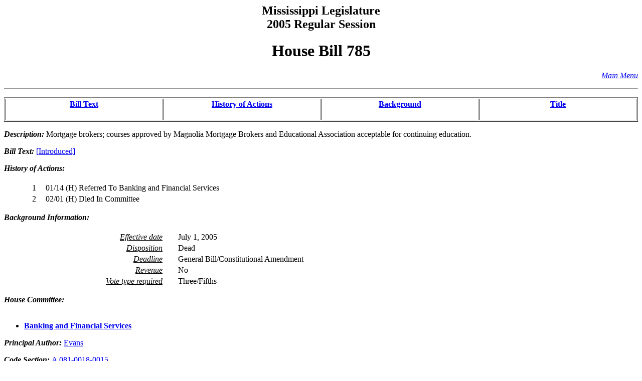

--- FILE ---
content_type: text/html
request_url: https://billstatus.ls.state.ms.us/2005/html/history/HB/HB0785.htm
body_size: 3221
content:
<HTML><HEAD><TITLE>HB 785 - History of Actions/Background</TITLE></HEAD>
<BODY BGCOLOR="#FFFFFF">
<P><H2 ALIGN="CENTER">Mississippi Legislature<BR>2005 Regular Session</H2></P>
<H1 ALIGN="CENTER">House Bill  785</H1>
<p align="right"><A HREF="../../mainmenu.htm"><i>Main Menu</i></A><hr></P>
<TABLE WIDTH="100%" BORDER=1 ALIGN="CENTER"><TR><TD ALIGN="CENTER" VALIGN="BOTTOM" WIDTH="25%"><H4><A HREF="#text">Bill Text</A></H4></TD><TD ALIGN="CENTER" VALIGN="BOTTOM" WIDTH="25%"><H4><A HREF="#history">History of Actions</A></H4></TD><TD ALIGN="CENTER" VALIGN="BOTTOM" WIDTH="25%"><H4><A HREF="#background">Background</A></H4></TD><TD ALIGN="CENTER" VALIGN="BOTTOM" WIDTH="25%"><H4><A HREF="#title">Title</A></H4></TD></TR></TABLE>
<P><STRONG><EM>Description:</EM></STRONG>  Mortgage brokers; courses approved by Magnolia Mortgage Brokers and Educational Association acceptable for continuing education.</P>
<P><A NAME="text"></A><STRONG><EM>Bill Text: </EM></STRONG><A HREF="../../../../documents/2005/html/HB/0700-0799/HB0785IN.htm">[Introduced]</A></P>
<P><A NAME="history"></A><STRONG><EM>History of Actions:  </EM></STRONG><BR></BR>
<TABLE WIDTH="100%">
<TR><TD WIDTH="5%" ALIGN="RIGHT"> 1</TD>
<TD WIDTH="1%"></TD><TD WIDTH="94%" ALIGN="LEFT">01/14 (H) Referred To Banking and Financial Services</TD></TR>
<TR><TD WIDTH="5%" ALIGN="RIGHT"> 2</TD>
<TD WIDTH="1%"></TD><TD WIDTH="94%" ALIGN="LEFT">02/01 (H) Died In Committee</TD></TR>
</TABLE></P>
<P><A NAME="background"></A><STRONG><EM>Background Information:</EM></STRONG><BR></BR>
<TABLE WIDTH="100%">
<TR><TD WIDTH="25%" ALIGN="RIGHT"><U><EM>Effective date</EM></U></TD><TD WIDTH="2%"></TD><TD WIDTH="73%" ALIGN="LEFT">July 1, 2005</TD></TR>
<TR><TD WIDTH="25%" ALIGN="RIGHT"><U><EM>Disposition</EM></U></TD><TD WIDTH="2%"></TD><TD WIDTH="73%" ALIGN="LEFT">Dead</TD></TR>
<TR><TD WIDTH="25%" ALIGN="RIGHT"><U><EM>Deadline</EM></U></TD><TD WIDTH="2%"></TD><TD WIDTH="73%" ALIGN="LEFT">General Bill/Constitutional Amendment</TD></TR>
<TR><TD WIDTH="25%" ALIGN="RIGHT"><U><EM>Revenue</EM></U></TD><TD WIDTH="2%"></TD><TD WIDTH="73%" ALIGN="LEFT">No</TD></TR>
<TR><TD WIDTH="25%" ALIGN="RIGHT"><U><EM>Vote type required</EM></U></TD><TD WIDTH="2%"></TD><TD WIDTH="73%" ALIGN="LEFT">Three/Fifths</TD></TR>
</TABLE></P>
<P><STRONG><EM>House Committee:</EM></STRONG><BR></BR><UL>
<LI><A HREF="../../House_cmtes/BB.htm"><STRONG>Banking and Financial Services</STRONG></A></LI>
</UL></P>
<P><STRONG><EM>Principal Author:  </EM></STRONG><A HREF="../../House_authors/Evans.htm">Evans</A></P>
<P><STRONG><EM>Code Section:  </EM></STRONG><A HREF="../../code_sections/081/00180015.htm">A 081-0018-0015</A></P>
<P><A NAME="title"></A><STRONG><EM>Title:</EM></STRONG>  AN ACT TO AMEND SECTION 81-18-15, MISSISSIPPI CODE OF 1972, TO PROVIDE THAT COURSES APPROVED BY THE MAGNOLIA MORTGAGE BROKERS AND EDUCATIONAL ASSOCIATION WILL BE ACCEPTABLE FOR CONTINUING EDUCATION REQUIREMENTS UNDER THE MISSISSIPPI MORTGAGE CONSUMER PROTECTION LAW; AND FOR RELATED PURPOSES.</P>
<HR>
<H4 ALIGN="CENTER">Information pertaining to this measure was last updated on 02/01/05 at 18:17.</H4>
<P>End Of Document<BR>
2005/html/History/HB/HB0785.htm</P></BODY></HTML>
